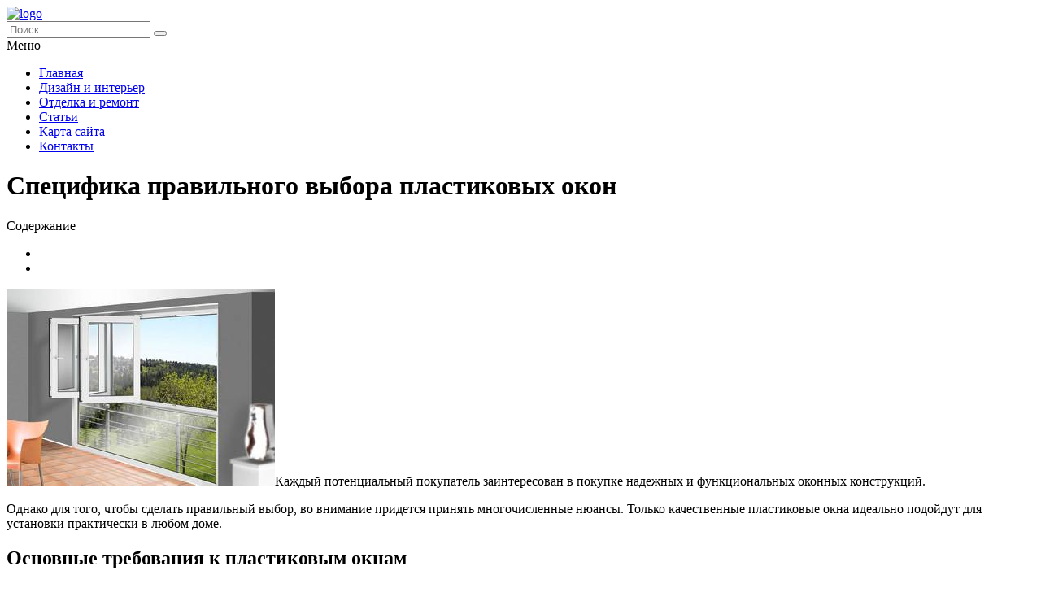

--- FILE ---
content_type: text/html; charset=UTF-8
request_url: https://russianweek.ru/stati/specifika-pravilnogo-vybora-plastikovyx-okon/
body_size: 9989
content:
<!DOCTYPE HTML >
<html lang="ru">
    <head>
        <meta charset="utf-8">
        <meta name="viewport" content="width=device-width">
        <title>Специфика правильного выбора пластиковых окон &#8212; Дизайн и ремонт в квартире и доме</title>
        
        <link rel="stylesheet/less" href="https://russianweek.ru/wp-content/themes/russianweek_new/less/style.less">
        <meta name='robots' content='max-image-preview:large' />
	<style>img:is([sizes="auto" i], [sizes^="auto," i]) { contain-intrinsic-size: 3000px 1500px }</style>
	<link rel='dns-prefetch' href='//code.jquery.com' />
<link rel="alternate" type="application/rss+xml" title="Дизайн и ремонт в квартире и доме &raquo; Лента комментариев к &laquo;Специфика правильного выбора пластиковых окон&raquo;" href="https://russianweek.ru/stati/specifika-pravilnogo-vybora-plastikovyx-okon/feed/" />
<script >
/* <![CDATA[ */
window._wpemojiSettings = {"baseUrl":"https:\/\/s.w.org\/images\/core\/emoji\/15.0.3\/72x72\/","ext":".png","svgUrl":"https:\/\/s.w.org\/images\/core\/emoji\/15.0.3\/svg\/","svgExt":".svg","source":{"concatemoji":"https:\/\/russianweek.ru\/wp-includes\/js\/wp-emoji-release.min.js?ver=6.7.4"}};
/*! This file is auto-generated */
!function(i,n){var o,s,e;function c(e){try{var t={supportTests:e,timestamp:(new Date).valueOf()};sessionStorage.setItem(o,JSON.stringify(t))}catch(e){}}function p(e,t,n){e.clearRect(0,0,e.canvas.width,e.canvas.height),e.fillText(t,0,0);var t=new Uint32Array(e.getImageData(0,0,e.canvas.width,e.canvas.height).data),r=(e.clearRect(0,0,e.canvas.width,e.canvas.height),e.fillText(n,0,0),new Uint32Array(e.getImageData(0,0,e.canvas.width,e.canvas.height).data));return t.every(function(e,t){return e===r[t]})}function u(e,t,n){switch(t){case"flag":return n(e,"\ud83c\udff3\ufe0f\u200d\u26a7\ufe0f","\ud83c\udff3\ufe0f\u200b\u26a7\ufe0f")?!1:!n(e,"\ud83c\uddfa\ud83c\uddf3","\ud83c\uddfa\u200b\ud83c\uddf3")&&!n(e,"\ud83c\udff4\udb40\udc67\udb40\udc62\udb40\udc65\udb40\udc6e\udb40\udc67\udb40\udc7f","\ud83c\udff4\u200b\udb40\udc67\u200b\udb40\udc62\u200b\udb40\udc65\u200b\udb40\udc6e\u200b\udb40\udc67\u200b\udb40\udc7f");case"emoji":return!n(e,"\ud83d\udc26\u200d\u2b1b","\ud83d\udc26\u200b\u2b1b")}return!1}function f(e,t,n){var r="undefined"!=typeof WorkerGlobalScope&&self instanceof WorkerGlobalScope?new OffscreenCanvas(300,150):i.createElement("canvas"),a=r.getContext("2d",{willReadFrequently:!0}),o=(a.textBaseline="top",a.font="600 32px Arial",{});return e.forEach(function(e){o[e]=t(a,e,n)}),o}function t(e){var t=i.createElement("script");t.src=e,t.defer=!0,i.head.appendChild(t)}"undefined"!=typeof Promise&&(o="wpEmojiSettingsSupports",s=["flag","emoji"],n.supports={everything:!0,everythingExceptFlag:!0},e=new Promise(function(e){i.addEventListener("DOMContentLoaded",e,{once:!0})}),new Promise(function(t){var n=function(){try{var e=JSON.parse(sessionStorage.getItem(o));if("object"==typeof e&&"number"==typeof e.timestamp&&(new Date).valueOf()<e.timestamp+604800&&"object"==typeof e.supportTests)return e.supportTests}catch(e){}return null}();if(!n){if("undefined"!=typeof Worker&&"undefined"!=typeof OffscreenCanvas&&"undefined"!=typeof URL&&URL.createObjectURL&&"undefined"!=typeof Blob)try{var e="postMessage("+f.toString()+"("+[JSON.stringify(s),u.toString(),p.toString()].join(",")+"));",r=new Blob([e],{type:"text/javascript"}),a=new Worker(URL.createObjectURL(r),{name:"wpTestEmojiSupports"});return void(a.onmessage=function(e){c(n=e.data),a.terminate(),t(n)})}catch(e){}c(n=f(s,u,p))}t(n)}).then(function(e){for(var t in e)n.supports[t]=e[t],n.supports.everything=n.supports.everything&&n.supports[t],"flag"!==t&&(n.supports.everythingExceptFlag=n.supports.everythingExceptFlag&&n.supports[t]);n.supports.everythingExceptFlag=n.supports.everythingExceptFlag&&!n.supports.flag,n.DOMReady=!1,n.readyCallback=function(){n.DOMReady=!0}}).then(function(){return e}).then(function(){var e;n.supports.everything||(n.readyCallback(),(e=n.source||{}).concatemoji?t(e.concatemoji):e.wpemoji&&e.twemoji&&(t(e.twemoji),t(e.wpemoji)))}))}((window,document),window._wpemojiSettings);
/* ]]> */
</script>
<style id='wp-emoji-styles-inline-css' >

	img.wp-smiley, img.emoji {
		display: inline !important;
		border: none !important;
		box-shadow: none !important;
		height: 1em !important;
		width: 1em !important;
		margin: 0 0.07em !important;
		vertical-align: -0.1em !important;
		background: none !important;
		padding: 0 !important;
	}
</style>
<link rel='stylesheet' id='wp-block-library-css' href='https://russianweek.ru/wp-includes/css/dist/block-library/style.min.css?ver=6.7.4'  media='all' />
<style id='classic-theme-styles-inline-css' >
/*! This file is auto-generated */
.wp-block-button__link{color:#fff;background-color:#32373c;border-radius:9999px;box-shadow:none;text-decoration:none;padding:calc(.667em + 2px) calc(1.333em + 2px);font-size:1.125em}.wp-block-file__button{background:#32373c;color:#fff;text-decoration:none}
</style>
<style id='global-styles-inline-css' >
:root{--wp--preset--aspect-ratio--square: 1;--wp--preset--aspect-ratio--4-3: 4/3;--wp--preset--aspect-ratio--3-4: 3/4;--wp--preset--aspect-ratio--3-2: 3/2;--wp--preset--aspect-ratio--2-3: 2/3;--wp--preset--aspect-ratio--16-9: 16/9;--wp--preset--aspect-ratio--9-16: 9/16;--wp--preset--color--black: #000000;--wp--preset--color--cyan-bluish-gray: #abb8c3;--wp--preset--color--white: #ffffff;--wp--preset--color--pale-pink: #f78da7;--wp--preset--color--vivid-red: #cf2e2e;--wp--preset--color--luminous-vivid-orange: #ff6900;--wp--preset--color--luminous-vivid-amber: #fcb900;--wp--preset--color--light-green-cyan: #7bdcb5;--wp--preset--color--vivid-green-cyan: #00d084;--wp--preset--color--pale-cyan-blue: #8ed1fc;--wp--preset--color--vivid-cyan-blue: #0693e3;--wp--preset--color--vivid-purple: #9b51e0;--wp--preset--gradient--vivid-cyan-blue-to-vivid-purple: linear-gradient(135deg,rgba(6,147,227,1) 0%,rgb(155,81,224) 100%);--wp--preset--gradient--light-green-cyan-to-vivid-green-cyan: linear-gradient(135deg,rgb(122,220,180) 0%,rgb(0,208,130) 100%);--wp--preset--gradient--luminous-vivid-amber-to-luminous-vivid-orange: linear-gradient(135deg,rgba(252,185,0,1) 0%,rgba(255,105,0,1) 100%);--wp--preset--gradient--luminous-vivid-orange-to-vivid-red: linear-gradient(135deg,rgba(255,105,0,1) 0%,rgb(207,46,46) 100%);--wp--preset--gradient--very-light-gray-to-cyan-bluish-gray: linear-gradient(135deg,rgb(238,238,238) 0%,rgb(169,184,195) 100%);--wp--preset--gradient--cool-to-warm-spectrum: linear-gradient(135deg,rgb(74,234,220) 0%,rgb(151,120,209) 20%,rgb(207,42,186) 40%,rgb(238,44,130) 60%,rgb(251,105,98) 80%,rgb(254,248,76) 100%);--wp--preset--gradient--blush-light-purple: linear-gradient(135deg,rgb(255,206,236) 0%,rgb(152,150,240) 100%);--wp--preset--gradient--blush-bordeaux: linear-gradient(135deg,rgb(254,205,165) 0%,rgb(254,45,45) 50%,rgb(107,0,62) 100%);--wp--preset--gradient--luminous-dusk: linear-gradient(135deg,rgb(255,203,112) 0%,rgb(199,81,192) 50%,rgb(65,88,208) 100%);--wp--preset--gradient--pale-ocean: linear-gradient(135deg,rgb(255,245,203) 0%,rgb(182,227,212) 50%,rgb(51,167,181) 100%);--wp--preset--gradient--electric-grass: linear-gradient(135deg,rgb(202,248,128) 0%,rgb(113,206,126) 100%);--wp--preset--gradient--midnight: linear-gradient(135deg,rgb(2,3,129) 0%,rgb(40,116,252) 100%);--wp--preset--font-size--small: 13px;--wp--preset--font-size--medium: 20px;--wp--preset--font-size--large: 36px;--wp--preset--font-size--x-large: 42px;--wp--preset--spacing--20: 0.44rem;--wp--preset--spacing--30: 0.67rem;--wp--preset--spacing--40: 1rem;--wp--preset--spacing--50: 1.5rem;--wp--preset--spacing--60: 2.25rem;--wp--preset--spacing--70: 3.38rem;--wp--preset--spacing--80: 5.06rem;--wp--preset--shadow--natural: 6px 6px 9px rgba(0, 0, 0, 0.2);--wp--preset--shadow--deep: 12px 12px 50px rgba(0, 0, 0, 0.4);--wp--preset--shadow--sharp: 6px 6px 0px rgba(0, 0, 0, 0.2);--wp--preset--shadow--outlined: 6px 6px 0px -3px rgba(255, 255, 255, 1), 6px 6px rgba(0, 0, 0, 1);--wp--preset--shadow--crisp: 6px 6px 0px rgba(0, 0, 0, 1);}:where(.is-layout-flex){gap: 0.5em;}:where(.is-layout-grid){gap: 0.5em;}body .is-layout-flex{display: flex;}.is-layout-flex{flex-wrap: wrap;align-items: center;}.is-layout-flex > :is(*, div){margin: 0;}body .is-layout-grid{display: grid;}.is-layout-grid > :is(*, div){margin: 0;}:where(.wp-block-columns.is-layout-flex){gap: 2em;}:where(.wp-block-columns.is-layout-grid){gap: 2em;}:where(.wp-block-post-template.is-layout-flex){gap: 1.25em;}:where(.wp-block-post-template.is-layout-grid){gap: 1.25em;}.has-black-color{color: var(--wp--preset--color--black) !important;}.has-cyan-bluish-gray-color{color: var(--wp--preset--color--cyan-bluish-gray) !important;}.has-white-color{color: var(--wp--preset--color--white) !important;}.has-pale-pink-color{color: var(--wp--preset--color--pale-pink) !important;}.has-vivid-red-color{color: var(--wp--preset--color--vivid-red) !important;}.has-luminous-vivid-orange-color{color: var(--wp--preset--color--luminous-vivid-orange) !important;}.has-luminous-vivid-amber-color{color: var(--wp--preset--color--luminous-vivid-amber) !important;}.has-light-green-cyan-color{color: var(--wp--preset--color--light-green-cyan) !important;}.has-vivid-green-cyan-color{color: var(--wp--preset--color--vivid-green-cyan) !important;}.has-pale-cyan-blue-color{color: var(--wp--preset--color--pale-cyan-blue) !important;}.has-vivid-cyan-blue-color{color: var(--wp--preset--color--vivid-cyan-blue) !important;}.has-vivid-purple-color{color: var(--wp--preset--color--vivid-purple) !important;}.has-black-background-color{background-color: var(--wp--preset--color--black) !important;}.has-cyan-bluish-gray-background-color{background-color: var(--wp--preset--color--cyan-bluish-gray) !important;}.has-white-background-color{background-color: var(--wp--preset--color--white) !important;}.has-pale-pink-background-color{background-color: var(--wp--preset--color--pale-pink) !important;}.has-vivid-red-background-color{background-color: var(--wp--preset--color--vivid-red) !important;}.has-luminous-vivid-orange-background-color{background-color: var(--wp--preset--color--luminous-vivid-orange) !important;}.has-luminous-vivid-amber-background-color{background-color: var(--wp--preset--color--luminous-vivid-amber) !important;}.has-light-green-cyan-background-color{background-color: var(--wp--preset--color--light-green-cyan) !important;}.has-vivid-green-cyan-background-color{background-color: var(--wp--preset--color--vivid-green-cyan) !important;}.has-pale-cyan-blue-background-color{background-color: var(--wp--preset--color--pale-cyan-blue) !important;}.has-vivid-cyan-blue-background-color{background-color: var(--wp--preset--color--vivid-cyan-blue) !important;}.has-vivid-purple-background-color{background-color: var(--wp--preset--color--vivid-purple) !important;}.has-black-border-color{border-color: var(--wp--preset--color--black) !important;}.has-cyan-bluish-gray-border-color{border-color: var(--wp--preset--color--cyan-bluish-gray) !important;}.has-white-border-color{border-color: var(--wp--preset--color--white) !important;}.has-pale-pink-border-color{border-color: var(--wp--preset--color--pale-pink) !important;}.has-vivid-red-border-color{border-color: var(--wp--preset--color--vivid-red) !important;}.has-luminous-vivid-orange-border-color{border-color: var(--wp--preset--color--luminous-vivid-orange) !important;}.has-luminous-vivid-amber-border-color{border-color: var(--wp--preset--color--luminous-vivid-amber) !important;}.has-light-green-cyan-border-color{border-color: var(--wp--preset--color--light-green-cyan) !important;}.has-vivid-green-cyan-border-color{border-color: var(--wp--preset--color--vivid-green-cyan) !important;}.has-pale-cyan-blue-border-color{border-color: var(--wp--preset--color--pale-cyan-blue) !important;}.has-vivid-cyan-blue-border-color{border-color: var(--wp--preset--color--vivid-cyan-blue) !important;}.has-vivid-purple-border-color{border-color: var(--wp--preset--color--vivid-purple) !important;}.has-vivid-cyan-blue-to-vivid-purple-gradient-background{background: var(--wp--preset--gradient--vivid-cyan-blue-to-vivid-purple) !important;}.has-light-green-cyan-to-vivid-green-cyan-gradient-background{background: var(--wp--preset--gradient--light-green-cyan-to-vivid-green-cyan) !important;}.has-luminous-vivid-amber-to-luminous-vivid-orange-gradient-background{background: var(--wp--preset--gradient--luminous-vivid-amber-to-luminous-vivid-orange) !important;}.has-luminous-vivid-orange-to-vivid-red-gradient-background{background: var(--wp--preset--gradient--luminous-vivid-orange-to-vivid-red) !important;}.has-very-light-gray-to-cyan-bluish-gray-gradient-background{background: var(--wp--preset--gradient--very-light-gray-to-cyan-bluish-gray) !important;}.has-cool-to-warm-spectrum-gradient-background{background: var(--wp--preset--gradient--cool-to-warm-spectrum) !important;}.has-blush-light-purple-gradient-background{background: var(--wp--preset--gradient--blush-light-purple) !important;}.has-blush-bordeaux-gradient-background{background: var(--wp--preset--gradient--blush-bordeaux) !important;}.has-luminous-dusk-gradient-background{background: var(--wp--preset--gradient--luminous-dusk) !important;}.has-pale-ocean-gradient-background{background: var(--wp--preset--gradient--pale-ocean) !important;}.has-electric-grass-gradient-background{background: var(--wp--preset--gradient--electric-grass) !important;}.has-midnight-gradient-background{background: var(--wp--preset--gradient--midnight) !important;}.has-small-font-size{font-size: var(--wp--preset--font-size--small) !important;}.has-medium-font-size{font-size: var(--wp--preset--font-size--medium) !important;}.has-large-font-size{font-size: var(--wp--preset--font-size--large) !important;}.has-x-large-font-size{font-size: var(--wp--preset--font-size--x-large) !important;}
:where(.wp-block-post-template.is-layout-flex){gap: 1.25em;}:where(.wp-block-post-template.is-layout-grid){gap: 1.25em;}
:where(.wp-block-columns.is-layout-flex){gap: 2em;}:where(.wp-block-columns.is-layout-grid){gap: 2em;}
:root :where(.wp-block-pullquote){font-size: 1.5em;line-height: 1.6;}
</style>
<link rel='stylesheet' id='toc-screen-css' href='https://russianweek.ru/wp-content/plugins/table-of-contents-plus/screen.min.css?ver=2411.1'  media='all' />
<style id='toc-screen-inline-css' >
div#toc_container {width: 97%;}div#toc_container ul li {font-size: 100%;}
</style>
<link rel='stylesheet' id='normalize-css' href='https://russianweek.ru/wp-content/themes/russianweek_new/css/normalize.css?ver=6.7.4'  media='all' />
<style id='akismet-widget-style-inline-css' >

			.a-stats {
				--akismet-color-mid-green: #357b49;
				--akismet-color-white: #fff;
				--akismet-color-light-grey: #f6f7f7;

				max-width: 350px;
				width: auto;
			}

			.a-stats * {
				all: unset;
				box-sizing: border-box;
			}

			.a-stats strong {
				font-weight: 600;
			}

			.a-stats a.a-stats__link,
			.a-stats a.a-stats__link:visited,
			.a-stats a.a-stats__link:active {
				background: var(--akismet-color-mid-green);
				border: none;
				box-shadow: none;
				border-radius: 8px;
				color: var(--akismet-color-white);
				cursor: pointer;
				display: block;
				font-family: -apple-system, BlinkMacSystemFont, 'Segoe UI', 'Roboto', 'Oxygen-Sans', 'Ubuntu', 'Cantarell', 'Helvetica Neue', sans-serif;
				font-weight: 500;
				padding: 12px;
				text-align: center;
				text-decoration: none;
				transition: all 0.2s ease;
			}

			/* Extra specificity to deal with TwentyTwentyOne focus style */
			.widget .a-stats a.a-stats__link:focus {
				background: var(--akismet-color-mid-green);
				color: var(--akismet-color-white);
				text-decoration: none;
			}

			.a-stats a.a-stats__link:hover {
				filter: brightness(110%);
				box-shadow: 0 4px 12px rgba(0, 0, 0, 0.06), 0 0 2px rgba(0, 0, 0, 0.16);
			}

			.a-stats .count {
				color: var(--akismet-color-white);
				display: block;
				font-size: 1.5em;
				line-height: 1.4;
				padding: 0 13px;
				white-space: nowrap;
			}
		
</style>
<link rel='stylesheet' id='wp-pagenavi-css' href='https://russianweek.ru/wp-content/plugins/wp-pagenavi/pagenavi-css.css?ver=2.70'  media='all' />
<script  src="https://code.jquery.com/jquery-2.2.1.min.js?ver=6.7.4" id="jquery-js"></script>
<script  src="https://russianweek.ru/wp-content/themes/russianweek_new/js/script.js?ver=6.7.4" id="myscript-js"></script>
<script  src="https://russianweek.ru/wp-content/themes/russianweek_new/less/less.min.js?ver=6.7.4" id="less-js"></script>
<link rel="https://api.w.org/" href="https://russianweek.ru/wp-json/" /><link rel="alternate" title="JSON" type="application/json" href="https://russianweek.ru/wp-json/wp/v2/posts/11315" /><link rel="EditURI" type="application/rsd+xml" title="RSD" href="https://russianweek.ru/xmlrpc.php?rsd" />
<meta name="generator" content="WordPress 6.7.4" />
<link rel="canonical" href="https://russianweek.ru/stati/specifika-pravilnogo-vybora-plastikovyx-okon/" />
<link rel='shortlink' href='https://russianweek.ru/?p=11315' />
<link rel="alternate" title="oEmbed (JSON)" type="application/json+oembed" href="https://russianweek.ru/wp-json/oembed/1.0/embed?url=https%3A%2F%2Frussianweek.ru%2Fstati%2Fspecifika-pravilnogo-vybora-plastikovyx-okon%2F" />
<link rel="alternate" title="oEmbed (XML)" type="text/xml+oembed" href="https://russianweek.ru/wp-json/oembed/1.0/embed?url=https%3A%2F%2Frussianweek.ru%2Fstati%2Fspecifika-pravilnogo-vybora-plastikovyx-okon%2F&#038;format=xml" />
    </head>
    
    <body class="post-template-default single single-post postid-11315 single-format-standard">
        <header class="my-head" id="top">
            <div class="head_block">
                <div class="head-top">
                    <div class="container">
                        <div class="head-top_block clearfix">
                            <div class="logo">
                                <a href="/">
                                    <img src="https://russianweek.ru/wp-content/themes/russianweek_new/img/logo.svg" alt="logo" title="Главная" />
                                </a>
                            </div>
                            <div class="search">
                                <form action="https://russianweek.ru" method="get">
                                    <input class="nazwanie" name="s" type="text" placeholder="Поиск..." value="" required>
                                    <button type="submit" class="btn-search"><i class="fa fa-search" aria-hidden="true"></i></button>
                                </form>
                            </div>
                        </div>
                    </div>
                </div>
                <div class="menu-kzb">
                    <div class="container">
                        <a class="btn-menu">
                            <div class="icon">
                                <span></span>
                                <span></span>
                                <span></span>
                            </div>
                            <div class="title-btn">Меню</div>
                        </a>
                        <div class="menu-down-animate">
                            <div class="menu-verxnee-menyu-container"><ul id="menu-verxnee-menyu" class="menu"><li id="menu-item-13623" class="menu-item menu-item-type-custom menu-item-object-custom menu-item-home menu-item-13623"><a href="https://russianweek.ru/">Главная</a></li>
<li id="menu-item-7" class="menu-item menu-item-type-taxonomy menu-item-object-category menu-item-7"><a href="https://russianweek.ru/dizajn-i-interer/">Дизайн и интерьер</a></li>
<li id="menu-item-9" class="menu-item menu-item-type-taxonomy menu-item-object-category menu-item-9"><a href="https://russianweek.ru/otdelka/">Отделка и ремонт</a></li>
<li id="menu-item-13620" class="menu-item menu-item-type-taxonomy menu-item-object-category current-post-ancestor current-menu-parent current-post-parent menu-item-13620"><a href="https://russianweek.ru/stati/">Статьи</a></li>
<li id="menu-item-13621" class="menu-item menu-item-type-post_type menu-item-object-page menu-item-13621"><a href="https://russianweek.ru/sitemap/">Карта сайта</a></li>
<li id="menu-item-13622" class="menu-item menu-item-type-post_type menu-item-object-page menu-item-13622"><a href="https://russianweek.ru/kontakty/">Контакты</a></li>
</ul></div>                        </div>
                    </div>
                </div>
            </div>
        </header>    <div class="page-content">
        <div class="container clearfix">
            <div class="left-cont">
                <div class="left-cont_block">
                    <div class="intro-page">
                        <div class="intro_block">
                            <div class="content-title"><h1>Специфика правильного выбора пластиковых окон</h1></div>
                        </div>
                    </div>
                                        <div class="entrytext">
                        <div id="toc_container" class="no_bullets"><p class="toc_title">Содержание</p><ul class="toc_list"><li></li><li></li></ul></div>
<p><img fetchpriority="high" decoding="async" class="alignleft size-full wp-image-11316" src="https://russianweek.ru/wp-content/uploads/2018/12/1-3-1.jpg" alt="" width="330" height="242" />Каждый потенциальный покупатель заинтересован в покупке надежных и функциональных оконных конструкций.<span id="more-11315"></span></p>
<p>Однако для того, чтобы сделать правильный выбор, во внимание придется принять многочисленные нюансы. Только качественные пластиковые окна идеально подойдут для установки практически в любом доме.</p>
<h2><span id="i">Основные требования к пластиковым окнам</span></h2>
<p>Внимательно изучая все требования к пластиковым окнам, можно понять, как лучше всего сделать достойный выбор. Основные требования обычно сводятся к следующему:</p>
<ul>
<li>гарантированная защита помещения от холода;</li>
<li>создание оптимальной освещенности в помещении в дневное время суток;</li>
<li>высокий уровень защиты от городского шума;</li>
<li>отсутствие продувания и риска образования конденсата;</li>
<li>простота эксплуатации;</li>
<li>долговечность;</li>
<li>красивое внешнее исполнение.</li>
</ul>
<p>Вышеперечисленные требования оказываются одними из самых важных для тех, кто в действительности заинтересован в покупке пластиковых окон.</p>
<h2><span id="i-2">Секреты успешного выбора пластиковых окон</span></h2>
<p>На сайте <!--noindex--><a href="https://geokomrest.ua/catalog/okna">https://geokomrest.ua/catalog/okna/</a> <!--/noindex-->можно внимательно ознакомиться со всеми доступными вариантами пластиковых окон и постараться сделать достойный выбор. Итак, какие аспекты заслуживают наибольшего внимания? Вот некоторые их них:</p>
<p><!--noindex--><!--/noindex--></p>
<ol>
<li>1Выбор ПВХ профиля. Оконный профиль – это один из самых важных элементов любого окна. По данной причине ПВХ профиль должен соответствовать действующим стандартам качества для успешной службы оконной конструкции. Наиболее популярными являются оконные профиля с тремя и пятью камерами.</li>
<li>Выбор стеклопакета. Как известно, стеклопакеты являются важными элементами для окон, так как они гарантируют защиту от уличного шума, яркого солнца. Каждый представитель целевой аудитории может выбрать именно тот стеклопакет, который подойдет ему в наибольшей степени.</li>
<li>Выбор фурнитуры. Любое окно должно обладать качественной и функциональной фурнитурой для успешной и продолжительной службы. Покупка любого пластикового окна – это ответственная задача, так как выбор оконной конструкции предполагает учет особенностей дизайна и конструкции для успешного оформления интерьера дома или квартиры, защиты от внешних условий.</li>
</ol>
                    </div>
                    <div class="date-single">06.12.2018</div>
                                    </div>
	                
	            <div class="sidebar-news">
                    <div class="title-sidebar">Рекомендуемые статьи</div>
<div class="sidebar_block clearfix">
        <div class="sidebar--inner">
        <a href="https://russianweek.ru/stati/kak-poluchit-razreshenie-na-stroitelstvo-doma/">
            <div class="miniature">
                <img width="600" height="600" src="https://russianweek.ru/wp-content/uploads/2025/03/image1742951539-600x600.jpg" class="attachment-medium size-medium wp-post-image" alt="" decoding="async" loading="lazy" srcset="https://russianweek.ru/wp-content/uploads/2025/03/image1742951539-600x600.jpg 600w, https://russianweek.ru/wp-content/uploads/2025/03/image1742951539-130x130.jpg 130w, https://russianweek.ru/wp-content/uploads/2025/03/image1742951539-768x768.jpg 768w, https://russianweek.ru/wp-content/uploads/2025/03/image1742951539.jpg 1024w" sizes="auto, (max-width: 600px) 100vw, 600px" />            </div>
            <div class="title">Как получить разрешение на строительство дома</div>
            <div class="btn-block clearfix">
                <div class="date">24.09.2019</div>
                <div class="btn"><span>Читать далее</span></div>
            </div>
        </a>
    </div>
        <div class="sidebar--inner">
        <a href="https://russianweek.ru/stati/krasivaya-i-neobychnaya-upakovka-podarkov-svoimi-rukami-50-foto/">
            <div class="miniature">
                <img width="600" height="450" src="https://russianweek.ru/wp-content/uploads/2016/11/9d6a1eac9a38c06f9ca0b5b0694c4b4b-600x450.jpg" class="attachment-medium size-medium wp-post-image" alt="" decoding="async" loading="lazy" />            </div>
            <div class="title">Красивая и необычная упаковка подарков своими руками (50 фото)</div>
            <div class="btn-block clearfix">
                <div class="date">13.11.2016</div>
                <div class="btn"><span>Читать далее</span></div>
            </div>
        </a>
    </div>
        <div class="sidebar--inner">
        <a href="https://russianweek.ru/stati/kak-ukrasit-novogodnyuyu-elku-40-foto-neobychnoe-i-tradicionnoe-oformlenie/">
            <div class="miniature">
                <img width="600" height="375" src="https://russianweek.ru/wp-content/uploads/2016/11/b6ad73a7ee869063c0214298a8dabfc7-600x375.jpg" class="attachment-medium size-medium wp-post-image" alt="" decoding="async" loading="lazy" />            </div>
            <div class="title">Как украсить новогоднюю елку (40 фото): необычное и традиционное оформление</div>
            <div class="btn-block clearfix">
                <div class="date">13.11.2016</div>
                <div class="btn"><span>Читать далее</span></div>
            </div>
        </a>
    </div>
    </div>	            </div>
            </div>
            <div class="sidebar">
                <div class="title-sidebar">Популярные статьи</div>
<div class="sidebar--inner">
    <a href="https://russianweek.ru/stati/%d1%83%d0%bc%d0%bd%d0%be%d0%b5-%d0%b0%d0%b2%d1%82%d0%be%d0%bc%d0%be%d0%b1%d0%b8%d0%bb%d1%8c%d0%bd%d0%be%d0%b5-%d1%81%d1%82%d0%b5%d0%ba%d0%bb%d0%be-%d0%b7%d0%b0%d1%89%d0%b8%d1%82%d0%b0-%d0%ba%d0%be/">
        <div class="miniature">
            <img width="600" height="600" src="https://russianweek.ru/wp-content/uploads/2026/01/image1768931074-600x600.jpg" class="attachment-medium size-medium wp-post-image" alt="" decoding="async" loading="lazy" srcset="https://russianweek.ru/wp-content/uploads/2026/01/image1768931074-600x600.jpg 600w, https://russianweek.ru/wp-content/uploads/2026/01/image1768931074-130x130.jpg 130w, https://russianweek.ru/wp-content/uploads/2026/01/image1768931074-768x768.jpg 768w, https://russianweek.ru/wp-content/uploads/2026/01/image1768931074.jpg 1024w" sizes="auto, (max-width: 600px) 100vw, 600px" />        </div>
        <div class="title">Умное автомобильное стекло: защита, комфорт и технологии будущего</div>
        <div class="btn-block clearfix">
            <div class="date">20.01.2026</div>
            <div class="btn"><span>Читать далее</span></div>
        </div>
    </a>
</div>
<div class="sidebar--inner">
    <a href="https://russianweek.ru/stati/%d1%81%d0%be%d0%b2%d0%b5%d1%82%d1%81%d0%ba%d0%b8%d0%b9-%d0%bc%d0%be%d0%b4%d0%b5%d1%80%d0%bd%d0%b8%d0%b7%d0%bc-15-%d0%b7%d0%b4%d0%b0%d0%bd%d0%b8%d0%b9-%d0%bd%d0%b0%d0%bf%d0%be%d0%bb%d0%bd%d0%b5%d0%bd/">
        <div class="miniature">
            <img width="600" height="600" src="https://russianweek.ru/wp-content/uploads/2026/01/image1768887371-600x600.jpg" class="attachment-medium size-medium wp-post-image" alt="" decoding="async" loading="lazy" srcset="https://russianweek.ru/wp-content/uploads/2026/01/image1768887371-600x600.jpg 600w, https://russianweek.ru/wp-content/uploads/2026/01/image1768887371-130x130.jpg 130w, https://russianweek.ru/wp-content/uploads/2026/01/image1768887371-768x768.jpg 768w, https://russianweek.ru/wp-content/uploads/2026/01/image1768887371.jpg 1024w" sizes="auto, (max-width: 600px) 100vw, 600px" />        </div>
        <div class="title">Советский модернизм: 15 зданий, наполненных мощью эпохи</div>
        <div class="btn-block clearfix">
            <div class="date">20.01.2026</div>
            <div class="btn"><span>Читать далее</span></div>
        </div>
    </a>
</div>
<div class="sidebar--inner">
    <a href="https://russianweek.ru/stati/30-%d1%81%d0%be%d0%b2%d0%b5%d1%82%d0%be%d0%b2-%d0%bf%d0%be-%d0%b0%d0%bd%d0%b3%d0%bb%d0%b8%d0%b9%d1%81%d0%ba%d0%be%d0%bc%d1%83-%d0%ba%d0%be%d1%82%d1%82%d0%b5%d0%b4%d0%b6%d0%bd%d0%be%d0%bc%d1%83-%d1%81/">
        <div class="miniature">
            <img width="600" height="600" src="https://russianweek.ru/wp-content/uploads/2026/01/image1768844523-600x600.jpg" class="attachment-medium size-medium wp-post-image" alt="" decoding="async" loading="lazy" srcset="https://russianweek.ru/wp-content/uploads/2026/01/image1768844523-600x600.jpg 600w, https://russianweek.ru/wp-content/uploads/2026/01/image1768844523-130x130.jpg 130w, https://russianweek.ru/wp-content/uploads/2026/01/image1768844523-768x768.jpg 768w, https://russianweek.ru/wp-content/uploads/2026/01/image1768844523.jpg 1024w" sizes="auto, (max-width: 600px) 100vw, 600px" />        </div>
        <div class="title">30 советов по английскому коттеджному стилю для уюта дома</div>
        <div class="btn-block clearfix">
            <div class="date">19.01.2026</div>
            <div class="btn"><span>Читать далее</span></div>
        </div>
    </a>
</div>

<div class="sidebar--inner">			<div class="textwidget"><p><!-- Yandex.RTB R-A-207626-1 --></p>
<div id="yandex_rtb_R-A-207626-1"></div>
<p><script >
    (function(w, d, n, s, t) {
        w[n] = w[n] || [];
        w[n].push(function() {
            Ya.Context.AdvManager.render({
                blockId: "R-A-207626-1",
                renderTo: "yandex_rtb_R-A-207626-1",
                async: true
            });
        });
        t = d.getElementsByTagName("script")[0];
        s = d.createElement("script");
        s.type = "text/javascript";
        s.src = "//an.yandex.ru/system/context.js";
        s.async = true;
        t.parentNode.insertBefore(s, t);
    })(this, this.document, "yandexContextAsyncCallbacks");
</script></p>
</div>
		</div>            </div>
        </div>
    </div>
        <div class="kzb-footer">
            <div class="container clearfix">
                <div class="left">© 2016 - 2026 Copyright - Дизайн и ремонт в квартире и доме<br>
                Авторское право. При любом использовании материалов сайта, прямая активная гиперссылка на e-joe.ru обязательна.</div>
                <div class="menu-footer">
                    <div class="menu-nizhnee-menyu-container"><ul id="menu-nizhnee-menyu" class="menu"><li id="menu-item-15" class="menu-item menu-item-type-post_type menu-item-object-page menu-item-15"><a href="https://russianweek.ru/kontakty/">Контакты</a></li>
<li id="menu-item-16" class="menu-item menu-item-type-post_type menu-item-object-page menu-item-16"><a href="https://russianweek.ru/sitemap/">Карта сайта</a></li>
<li id="menu-item-13625" class="menu-item menu-item-type-taxonomy menu-item-object-category current-post-ancestor current-menu-parent current-post-parent menu-item-13625"><a href="https://russianweek.ru/stati/">Статьи</a></li>
</ul></div>                </div>
            </div>
        </div>
        
        <div class="modal-el1t_boby modal-el1t-thanks" id="modal-el1t-thanks">
            <div class="modal-el1t_boby-content">
                <div class="modal-el1t">
                    <div class="modal-el1t_container">
                        <a class="close--modal-el1t" href="javascript:PopUpHideThanks()"></a>
                        <div class="thanks-content">
                            <div class="icon-ok"></div>
                            <div class="title-block">Заявка успешно отправлена.</div>
                            <div class="descr">Мы скоро свяжемся с вами, ожидайте.</div>
                        </div>
                    </div>
                </div>
                <a class="close-el1t_boby" href="javascript:PopUpHideThanks()"></a>
            </div>
        </div>
        <script  id="toc-front-js-extra">
/* <![CDATA[ */
var tocplus = {"visibility_show":"\u041f\u043e\u043a\u0430\u0437\u0430\u0442\u044c","visibility_hide":"\u0421\u043a\u0440\u044b\u0442\u044c","width":"97%"};
/* ]]> */
</script>
<script  src="https://russianweek.ru/wp-content/plugins/table-of-contents-plus/front.min.js?ver=2411.1" id="toc-front-js"></script>
        
<!-- Yandex.Metrika counter --> <script  > (function(m,e,t,r,i,k,a){m[i]=m[i]||function(){(m[i].a=m[i].a||[]).push(arguments)}; m[i].l=1*new Date(); for (var j = 0; j < document.scripts.length; j++) {if (document.scripts[j].src === r) { return; }} k=e.createElement(t),a=e.getElementsByTagName(t)[0],k.async=1,k.src=r,a.parentNode.insertBefore(k,a)}) (window, document, "script", "https://cdn.jsdelivr.net/npm/yandex-metrica-watch/tag.js", "ym"); ym(90705446, "init", { clickmap:true, trackLinks:true, accurateTrackBounce:true }); </script> <noscript><div><img src="https://mc.yandex.ru/watch/90705446" style="position:absolute; left:-9999px;" alt="" /></div></noscript> <!-- /Yandex.Metrika counter -->
        
    <script defer src="https://static.cloudflareinsights.com/beacon.min.js/vcd15cbe7772f49c399c6a5babf22c1241717689176015" integrity="sha512-ZpsOmlRQV6y907TI0dKBHq9Md29nnaEIPlkf84rnaERnq6zvWvPUqr2ft8M1aS28oN72PdrCzSjY4U6VaAw1EQ==" data-cf-beacon='{"version":"2024.11.0","token":"a1a5e691dc9448078059e329a15167ac","r":1,"server_timing":{"name":{"cfCacheStatus":true,"cfEdge":true,"cfExtPri":true,"cfL4":true,"cfOrigin":true,"cfSpeedBrain":true},"location_startswith":null}}' crossorigin="anonymous"></script>
</body>
</html>